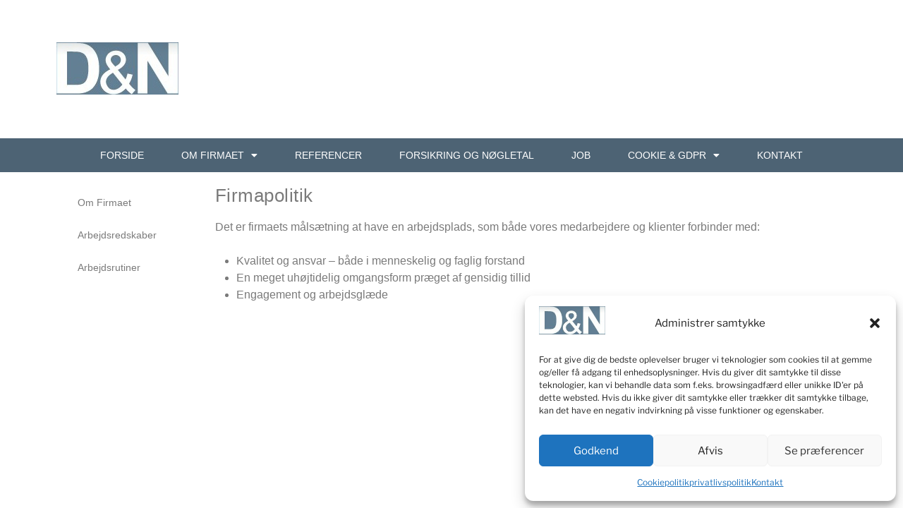

--- FILE ---
content_type: text/css
request_url: https://dning.dk/wp-content/uploads/elementor/css/post-230.css?ver=1766161860
body_size: 561
content:
.elementor-230 .elementor-element.elementor-element-d7be5ef:not(.elementor-motion-effects-element-type-background), .elementor-230 .elementor-element.elementor-element-d7be5ef > .elementor-motion-effects-container > .elementor-motion-effects-layer{background-position:top center;background-repeat:repeat-x;}.elementor-230 .elementor-element.elementor-element-d7be5ef{transition:background 0.3s, border 0.3s, border-radius 0.3s, box-shadow 0.3s;}.elementor-230 .elementor-element.elementor-element-d7be5ef > .elementor-background-overlay{transition:background 0.3s, border-radius 0.3s, opacity 0.3s;}.elementor-widget-nav-menu .elementor-nav-menu .elementor-item{font-family:var( --e-global-typography-primary-font-family ), Sans-serif;font-weight:var( --e-global-typography-primary-font-weight );}.elementor-widget-nav-menu .elementor-nav-menu--main .elementor-item{color:var( --e-global-color-text );fill:var( --e-global-color-text );}.elementor-widget-nav-menu .elementor-nav-menu--main .elementor-item:hover,
					.elementor-widget-nav-menu .elementor-nav-menu--main .elementor-item.elementor-item-active,
					.elementor-widget-nav-menu .elementor-nav-menu--main .elementor-item.highlighted,
					.elementor-widget-nav-menu .elementor-nav-menu--main .elementor-item:focus{color:var( --e-global-color-accent );fill:var( --e-global-color-accent );}.elementor-widget-nav-menu .elementor-nav-menu--main:not(.e--pointer-framed) .elementor-item:before,
					.elementor-widget-nav-menu .elementor-nav-menu--main:not(.e--pointer-framed) .elementor-item:after{background-color:var( --e-global-color-accent );}.elementor-widget-nav-menu .e--pointer-framed .elementor-item:before,
					.elementor-widget-nav-menu .e--pointer-framed .elementor-item:after{border-color:var( --e-global-color-accent );}.elementor-widget-nav-menu{--e-nav-menu-divider-color:var( --e-global-color-text );}.elementor-widget-nav-menu .elementor-nav-menu--dropdown .elementor-item, .elementor-widget-nav-menu .elementor-nav-menu--dropdown  .elementor-sub-item{font-family:var( --e-global-typography-accent-font-family ), Sans-serif;font-weight:var( --e-global-typography-accent-font-weight );}.elementor-230 .elementor-element.elementor-element-ac60ff6 .elementor-nav-menu .elementor-item{font-size:14px;font-weight:300;}.elementor-230 .elementor-element.elementor-element-ac60ff6 .elementor-nav-menu--main .elementor-item:hover,
					.elementor-230 .elementor-element.elementor-element-ac60ff6 .elementor-nav-menu--main .elementor-item.elementor-item-active,
					.elementor-230 .elementor-element.elementor-element-ac60ff6 .elementor-nav-menu--main .elementor-item.highlighted,
					.elementor-230 .elementor-element.elementor-element-ac60ff6 .elementor-nav-menu--main .elementor-item:focus{color:#fff;}.elementor-230 .elementor-element.elementor-element-ac60ff6 .elementor-nav-menu--main:not(.e--pointer-framed) .elementor-item:before,
					.elementor-230 .elementor-element.elementor-element-ac60ff6 .elementor-nav-menu--main:not(.e--pointer-framed) .elementor-item:after{background-color:#637f94;}.elementor-230 .elementor-element.elementor-element-ac60ff6 .e--pointer-framed .elementor-item:before,
					.elementor-230 .elementor-element.elementor-element-ac60ff6 .e--pointer-framed .elementor-item:after{border-color:#637f94;}.elementor-widget-heading .elementor-heading-title{font-family:var( --e-global-typography-primary-font-family ), Sans-serif;font-weight:var( --e-global-typography-primary-font-weight );color:var( --e-global-color-primary );}.elementor-230 .elementor-element.elementor-element-5da02ea .elementor-heading-title{font-family:"Helvetica", Sans-serif;font-weight:normal;letter-spacing:0.5px;color:#7a7a7a;}.elementor-widget-text-editor{font-family:var( --e-global-typography-text-font-family ), Sans-serif;font-weight:var( --e-global-typography-text-font-weight );color:var( --e-global-color-text );}.elementor-widget-text-editor.elementor-drop-cap-view-stacked .elementor-drop-cap{background-color:var( --e-global-color-primary );}.elementor-widget-text-editor.elementor-drop-cap-view-framed .elementor-drop-cap, .elementor-widget-text-editor.elementor-drop-cap-view-default .elementor-drop-cap{color:var( --e-global-color-primary );border-color:var( --e-global-color-primary );}@media(min-width:768px){.elementor-230 .elementor-element.elementor-element-4760f9e{width:19.196%;}.elementor-230 .elementor-element.elementor-element-15169f8{width:80.804%;}}/* Start custom CSS for text-editor, class: .elementor-element-c25ba99 */.elementor-230 .elementor-element.elementor-element-c25ba99 ul {
    padding-left:30px;
}/* End custom CSS */

--- FILE ---
content_type: text/css
request_url: https://dning.dk/wp-content/uploads/elementor/css/post-143.css?ver=1766138883
body_size: 1401
content:
.elementor-143 .elementor-element.elementor-element-306b2158 > .elementor-container > .elementor-column > .elementor-widget-wrap{align-content:center;align-items:center;}.elementor-143 .elementor-element.elementor-element-306b2158 > .elementor-background-overlay{background-color:#637f94;opacity:1;transition:background 0.3s, border-radius 0.3s, opacity 0.3s;}.elementor-143 .elementor-element.elementor-element-306b2158 > .elementor-container{min-height:180px;}.elementor-143 .elementor-element.elementor-element-306b2158{transition:background 0.3s, border 0.3s, border-radius 0.3s, box-shadow 0.3s;padding:0px 0px 0px 0px;}.elementor-widget-theme-site-logo .widget-image-caption{color:var( --e-global-color-text );font-family:var( --e-global-typography-text-font-family ), Sans-serif;font-weight:var( --e-global-typography-text-font-weight );}.elementor-143 .elementor-element.elementor-element-18e925f{text-align:left;}.elementor-widget-text-editor{font-family:var( --e-global-typography-text-font-family ), Sans-serif;font-weight:var( --e-global-typography-text-font-weight );color:var( --e-global-color-text );}.elementor-widget-text-editor.elementor-drop-cap-view-stacked .elementor-drop-cap{background-color:var( --e-global-color-primary );}.elementor-widget-text-editor.elementor-drop-cap-view-framed .elementor-drop-cap, .elementor-widget-text-editor.elementor-drop-cap-view-default .elementor-drop-cap{color:var( --e-global-color-primary );border-color:var( --e-global-color-primary );}.elementor-143 .elementor-element.elementor-element-d629011{text-align:right;font-family:"Khmer", Sans-serif;font-size:17px;font-weight:400;color:#ffffff;}.elementor-widget-icon-list .elementor-icon-list-item:not(:last-child):after{border-color:var( --e-global-color-text );}.elementor-widget-icon-list .elementor-icon-list-icon i{color:var( --e-global-color-primary );}.elementor-widget-icon-list .elementor-icon-list-icon svg{fill:var( --e-global-color-primary );}.elementor-widget-icon-list .elementor-icon-list-item > .elementor-icon-list-text, .elementor-widget-icon-list .elementor-icon-list-item > a{font-family:var( --e-global-typography-text-font-family ), Sans-serif;font-weight:var( --e-global-typography-text-font-weight );}.elementor-widget-icon-list .elementor-icon-list-text{color:var( --e-global-color-secondary );}.elementor-143 .elementor-element.elementor-element-a5a31b6 .elementor-icon-list-items:not(.elementor-inline-items) .elementor-icon-list-item:not(:last-child){padding-block-end:calc(0px/2);}.elementor-143 .elementor-element.elementor-element-a5a31b6 .elementor-icon-list-items:not(.elementor-inline-items) .elementor-icon-list-item:not(:first-child){margin-block-start:calc(0px/2);}.elementor-143 .elementor-element.elementor-element-a5a31b6 .elementor-icon-list-items.elementor-inline-items .elementor-icon-list-item{margin-inline:calc(0px/2);}.elementor-143 .elementor-element.elementor-element-a5a31b6 .elementor-icon-list-items.elementor-inline-items{margin-inline:calc(-0px/2);}.elementor-143 .elementor-element.elementor-element-a5a31b6 .elementor-icon-list-items.elementor-inline-items .elementor-icon-list-item:after{inset-inline-end:calc(-0px/2);}.elementor-143 .elementor-element.elementor-element-a5a31b6 .elementor-icon-list-icon i{color:#ffffff;transition:color 0.3s;}.elementor-143 .elementor-element.elementor-element-a5a31b6 .elementor-icon-list-icon svg{fill:#ffffff;transition:fill 0.3s;}.elementor-143 .elementor-element.elementor-element-a5a31b6{--e-icon-list-icon-size:17px;--icon-vertical-offset:0px;}.elementor-143 .elementor-element.elementor-element-a5a31b6 .elementor-icon-list-icon{padding-inline-end:10px;}.elementor-143 .elementor-element.elementor-element-a5a31b6 .elementor-icon-list-item > .elementor-icon-list-text, .elementor-143 .elementor-element.elementor-element-a5a31b6 .elementor-icon-list-item > a{font-family:"Khmer", Sans-serif;font-size:18px;font-weight:400;}.elementor-143 .elementor-element.elementor-element-a5a31b6 .elementor-icon-list-text{color:#ffffff;transition:color 0.3s;}.elementor-143 .elementor-element.elementor-element-503494f2:not(.elementor-motion-effects-element-type-background), .elementor-143 .elementor-element.elementor-element-503494f2 > .elementor-motion-effects-container > .elementor-motion-effects-layer{background-color:#4d6374;}.elementor-143 .elementor-element.elementor-element-503494f2{border-style:solid;border-width:1px 0px 0px 0px;border-color:#ffffff;transition:background 0.3s, border 0.3s, border-radius 0.3s, box-shadow 0.3s;padding:0px 60px 0px 60px;}.elementor-143 .elementor-element.elementor-element-503494f2 > .elementor-background-overlay{transition:background 0.3s, border-radius 0.3s, opacity 0.3s;}.elementor-widget-nav-menu .elementor-nav-menu .elementor-item{font-family:var( --e-global-typography-primary-font-family ), Sans-serif;font-weight:var( --e-global-typography-primary-font-weight );}.elementor-widget-nav-menu .elementor-nav-menu--main .elementor-item{color:var( --e-global-color-text );fill:var( --e-global-color-text );}.elementor-widget-nav-menu .elementor-nav-menu--main .elementor-item:hover,
					.elementor-widget-nav-menu .elementor-nav-menu--main .elementor-item.elementor-item-active,
					.elementor-widget-nav-menu .elementor-nav-menu--main .elementor-item.highlighted,
					.elementor-widget-nav-menu .elementor-nav-menu--main .elementor-item:focus{color:var( --e-global-color-accent );fill:var( --e-global-color-accent );}.elementor-widget-nav-menu .elementor-nav-menu--main:not(.e--pointer-framed) .elementor-item:before,
					.elementor-widget-nav-menu .elementor-nav-menu--main:not(.e--pointer-framed) .elementor-item:after{background-color:var( --e-global-color-accent );}.elementor-widget-nav-menu .e--pointer-framed .elementor-item:before,
					.elementor-widget-nav-menu .e--pointer-framed .elementor-item:after{border-color:var( --e-global-color-accent );}.elementor-widget-nav-menu{--e-nav-menu-divider-color:var( --e-global-color-text );}.elementor-widget-nav-menu .elementor-nav-menu--dropdown .elementor-item, .elementor-widget-nav-menu .elementor-nav-menu--dropdown  .elementor-sub-item{font-family:var( --e-global-typography-accent-font-family ), Sans-serif;font-weight:var( --e-global-typography-accent-font-weight );}.elementor-143 .elementor-element.elementor-element-f9262b3 .elementor-menu-toggle{margin:0 auto;background-color:rgba(0,0,0,0);border-width:0px;border-radius:0px;}.elementor-143 .elementor-element.elementor-element-f9262b3 .elementor-nav-menu .elementor-item{font-family:"Khmer", Sans-serif;font-size:14px;font-weight:400;text-transform:uppercase;}.elementor-143 .elementor-element.elementor-element-f9262b3 .elementor-nav-menu--main .elementor-item{color:#ffffff;fill:#ffffff;padding-left:12px;padding-right:12px;padding-top:14px;padding-bottom:14px;}.elementor-143 .elementor-element.elementor-element-f9262b3 .elementor-nav-menu--main .elementor-item:hover,
					.elementor-143 .elementor-element.elementor-element-f9262b3 .elementor-nav-menu--main .elementor-item.elementor-item-active,
					.elementor-143 .elementor-element.elementor-element-f9262b3 .elementor-nav-menu--main .elementor-item.highlighted,
					.elementor-143 .elementor-element.elementor-element-f9262b3 .elementor-nav-menu--main .elementor-item:focus{color:#fff;}.elementor-143 .elementor-element.elementor-element-f9262b3 .elementor-nav-menu--main:not(.e--pointer-framed) .elementor-item:before,
					.elementor-143 .elementor-element.elementor-element-f9262b3 .elementor-nav-menu--main:not(.e--pointer-framed) .elementor-item:after{background-color:#637f94;}.elementor-143 .elementor-element.elementor-element-f9262b3 .e--pointer-framed .elementor-item:before,
					.elementor-143 .elementor-element.elementor-element-f9262b3 .e--pointer-framed .elementor-item:after{border-color:#637f94;}.elementor-143 .elementor-element.elementor-element-f9262b3 .elementor-nav-menu--main .elementor-item.elementor-item-active{color:#ffffff;}.elementor-143 .elementor-element.elementor-element-f9262b3 .elementor-nav-menu--main:not(.e--pointer-framed) .elementor-item.elementor-item-active:before,
					.elementor-143 .elementor-element.elementor-element-f9262b3 .elementor-nav-menu--main:not(.e--pointer-framed) .elementor-item.elementor-item-active:after{background-color:#4d6374;}.elementor-143 .elementor-element.elementor-element-f9262b3 .e--pointer-framed .elementor-item.elementor-item-active:before,
					.elementor-143 .elementor-element.elementor-element-f9262b3 .e--pointer-framed .elementor-item.elementor-item-active:after{border-color:#4d6374;}.elementor-143 .elementor-element.elementor-element-f9262b3{--e-nav-menu-horizontal-menu-item-margin:calc( 29px / 2 );--nav-menu-icon-size:35px;}.elementor-143 .elementor-element.elementor-element-f9262b3 .elementor-nav-menu--main:not(.elementor-nav-menu--layout-horizontal) .elementor-nav-menu > li:not(:last-child){margin-bottom:29px;}.elementor-143 .elementor-element.elementor-element-f9262b3 .elementor-nav-menu--dropdown a, .elementor-143 .elementor-element.elementor-element-f9262b3 .elementor-menu-toggle{color:#ffffff;fill:#ffffff;}.elementor-143 .elementor-element.elementor-element-f9262b3 .elementor-nav-menu--dropdown{background-color:rgba(0,0,0,0.82);}.elementor-143 .elementor-element.elementor-element-f9262b3 .elementor-nav-menu--dropdown a:hover,
					.elementor-143 .elementor-element.elementor-element-f9262b3 .elementor-nav-menu--dropdown a:focus,
					.elementor-143 .elementor-element.elementor-element-f9262b3 .elementor-nav-menu--dropdown a.elementor-item-active,
					.elementor-143 .elementor-element.elementor-element-f9262b3 .elementor-nav-menu--dropdown a.highlighted,
					.elementor-143 .elementor-element.elementor-element-f9262b3 .elementor-menu-toggle:hover,
					.elementor-143 .elementor-element.elementor-element-f9262b3 .elementor-menu-toggle:focus{color:#ffffff;}.elementor-143 .elementor-element.elementor-element-f9262b3 .elementor-nav-menu--dropdown a:hover,
					.elementor-143 .elementor-element.elementor-element-f9262b3 .elementor-nav-menu--dropdown a:focus,
					.elementor-143 .elementor-element.elementor-element-f9262b3 .elementor-nav-menu--dropdown a.elementor-item-active,
					.elementor-143 .elementor-element.elementor-element-f9262b3 .elementor-nav-menu--dropdown a.highlighted{background-color:rgba(255,255,255,0);}.elementor-143 .elementor-element.elementor-element-f9262b3 .elementor-nav-menu--dropdown .elementor-item, .elementor-143 .elementor-element.elementor-element-f9262b3 .elementor-nav-menu--dropdown  .elementor-sub-item{font-family:"Khmer", Sans-serif;font-size:15px;font-weight:400;}.elementor-143 .elementor-element.elementor-element-f9262b3 .elementor-nav-menu--dropdown li:not(:last-child){border-style:solid;border-color:#494949;border-bottom-width:1px;}.elementor-143 .elementor-element.elementor-element-f9262b3 div.elementor-menu-toggle{color:#000000;}.elementor-143 .elementor-element.elementor-element-f9262b3 div.elementor-menu-toggle svg{fill:#000000;}.elementor-143 .elementor-element.elementor-element-f9262b3 div.elementor-menu-toggle:hover, .elementor-143 .elementor-element.elementor-element-f9262b3 div.elementor-menu-toggle:focus{color:#000000;}.elementor-143 .elementor-element.elementor-element-f9262b3 div.elementor-menu-toggle:hover svg, .elementor-143 .elementor-element.elementor-element-f9262b3 div.elementor-menu-toggle:focus svg{fill:#000000;}.elementor-143 .elementor-element.elementor-element-f9262b3 .elementor-menu-toggle:hover, .elementor-143 .elementor-element.elementor-element-f9262b3 .elementor-menu-toggle:focus{background-color:rgba(0,0,0,0);}.elementor-theme-builder-content-area{height:400px;}.elementor-location-header:before, .elementor-location-footer:before{content:"";display:table;clear:both;}@media(max-width:1024px){.elementor-143 .elementor-element.elementor-element-306b2158 > .elementor-container{min-height:124px;}.elementor-143 .elementor-element.elementor-element-306b2158{padding:00px 20px 0px 20px;}.elementor-143 .elementor-element.elementor-element-f8f6333 > .elementor-element-populated{padding:0px 0px 0px 70px;}.elementor-143 .elementor-element.elementor-element-503494f2{padding:20px 20px 20px 20px;}}@media(max-width:767px){.elementor-143 .elementor-element.elementor-element-306b2158 > .elementor-container{min-height:80px;}.elementor-143 .elementor-element.elementor-element-306b2158{padding:10px 10px 10px 10px;}.elementor-143 .elementor-element.elementor-element-c0aa429{width:40%;}.elementor-143 .elementor-element.elementor-element-f8f6333{width:60%;}.elementor-143 .elementor-element.elementor-element-d629011{font-size:12px;}.elementor-143 .elementor-element.elementor-element-a5a31b6 .elementor-icon-list-items:not(.elementor-inline-items) .elementor-icon-list-item:not(:last-child){padding-block-end:calc(0px/2);}.elementor-143 .elementor-element.elementor-element-a5a31b6 .elementor-icon-list-items:not(.elementor-inline-items) .elementor-icon-list-item:not(:first-child){margin-block-start:calc(0px/2);}.elementor-143 .elementor-element.elementor-element-a5a31b6 .elementor-icon-list-items.elementor-inline-items .elementor-icon-list-item{margin-inline:calc(0px/2);}.elementor-143 .elementor-element.elementor-element-a5a31b6 .elementor-icon-list-items.elementor-inline-items{margin-inline:calc(-0px/2);}.elementor-143 .elementor-element.elementor-element-a5a31b6 .elementor-icon-list-items.elementor-inline-items .elementor-icon-list-item:after{inset-inline-end:calc(-0px/2);}.elementor-143 .elementor-element.elementor-element-a5a31b6 .elementor-icon-list-item > .elementor-icon-list-text, .elementor-143 .elementor-element.elementor-element-a5a31b6 .elementor-icon-list-item > a{font-size:13px;}.elementor-143 .elementor-element.elementor-element-503494f2{padding:10px 20px 10px 20px;}.elementor-143 .elementor-element.elementor-element-8df97f4{width:100%;}.elementor-143 .elementor-element.elementor-element-f9262b3 .elementor-nav-menu--dropdown .elementor-item, .elementor-143 .elementor-element.elementor-element-f9262b3 .elementor-nav-menu--dropdown  .elementor-sub-item{font-size:16px;}}@media(min-width:768px){.elementor-143 .elementor-element.elementor-element-c0aa429{width:50.176%;}.elementor-143 .elementor-element.elementor-element-f8f6333{width:49.824%;}}@media(max-width:1024px) and (min-width:768px){.elementor-143 .elementor-element.elementor-element-c0aa429{width:50%;}.elementor-143 .elementor-element.elementor-element-f8f6333{width:50%;}}